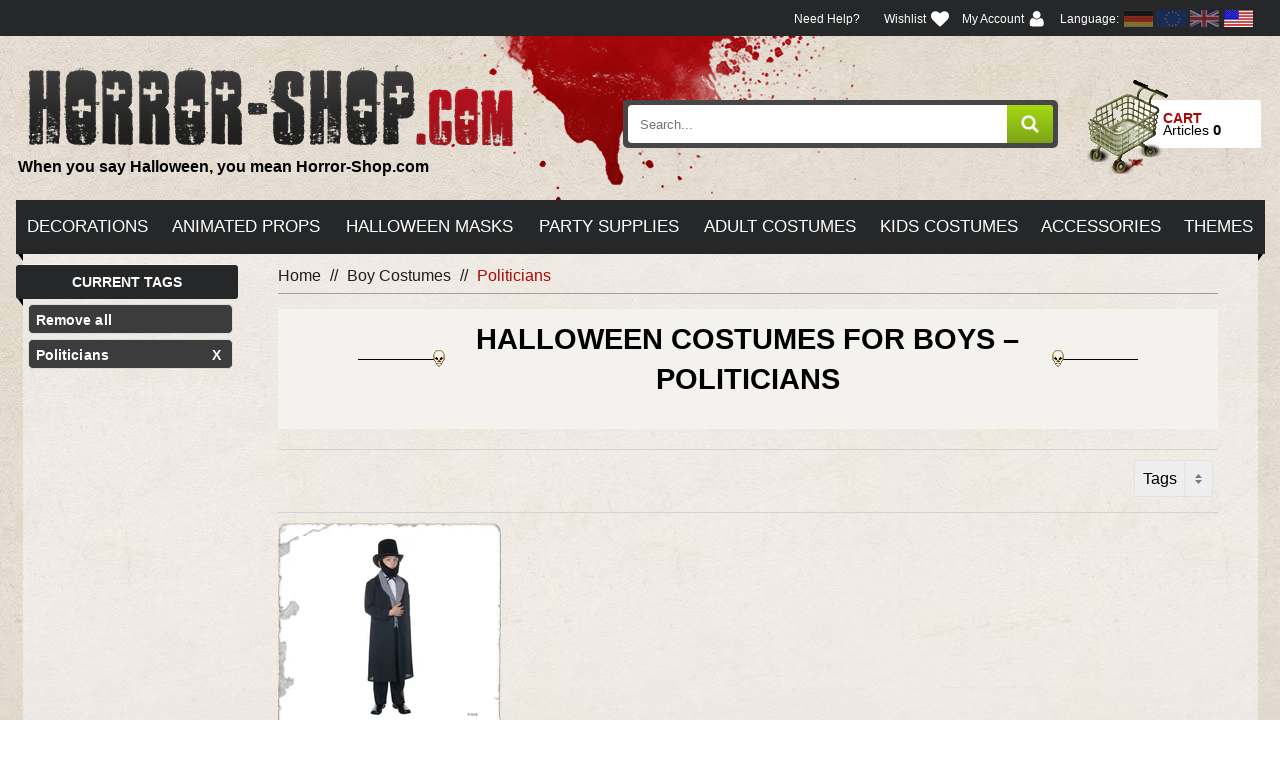

--- FILE ---
content_type: text/html; charset=utf-8
request_url: https://us.horror-shop.com/collections/boy-costumes/politicians
body_size: 18349
content:
<!doctype html>
<!--[if lt IE 7]><html class="no-js lt-ie9 lt-ie8 lt-ie7" lang="en"> <![endif]-->
<!--[if IE 7]><html class="no-js lt-ie9 lt-ie8" lang="en"> <![endif]-->
<!--[if IE 8]><html class="no-js lt-ie9" lang="en"> <![endif]-->
<!--[if IE 9 ]><html class="ie9 no-js"> <![endif]-->
<!--[if (gt IE 9)|!(IE)]><!--> <html class="no-js"> <!--<![endif]-->  
<head>
  <meta charset="utf-8" />
  <!--[if IE]><meta http-equiv='X-UA-Compatible' content='IE=edge,chrome=1' /><![endif]-->


 <!-- SEO Manager 6.2.8 -->
<meta name='seomanager' content='6.2' />
<title>Costumes for Boys | Halloween &amp; Theme Party Costumes | Horror-Shop.com - politicians - politicians</title>
<meta name='description' content='Browse in our huge selection of Halloween Costumes &amp; Accessories for Boys! ★ Huge Selection ★ Top Prices ★ Great Customer Service ➤ Shop now at Horror-Shop.com' /> 
<meta name="robots" content="index"> 
<meta name="robots" content="follow"> 
<meta name="google" content="notranslate" />

<!-- end: SEO Manager 6.2.8 -->


  <link rel="canonical" href="https://us.horror-shop.com/collections/boy-costumes/politicians" />
<link rel="shortcut icon" href="//us.horror-shop.com/cdn/shop/t/5/assets/favicon.ico?v=88999588416781857701600087228" type="image/x-icon" />

  <meta name="viewport" content="width=device-width, initial-scale=1" />
  
  
    
  <meta property="og:title" content="Costumes for Boys | Halloween &amp; Theme Party Costumes | Horror-Shop.com" />
  <meta property="og:type" content="website" />



<meta property="og:description" content="Browse in our huge selection of Halloween Costumes &amp; Accessories for Boys! ★ Huge Selection ★ Top Prices ★ Great Customer Service ➤ Shop now at Horror-Shop.com" />

<meta property="og:url" content="https://us.horror-shop.com/collections/boy-costumes/politicians" />
<meta property="og:site_name" content="Horror-Shop.com" />
  
 


  <script>window.performance && window.performance.mark && window.performance.mark('shopify.content_for_header.start');</script><meta name="google-site-verification" content="3PLlmoLSMAyRD_Rqb8GcFif5SVC8yR7m2BpsOaNirmk">
<meta id="shopify-digital-wallet" name="shopify-digital-wallet" content="/12460635/digital_wallets/dialog">
<meta name="shopify-checkout-api-token" content="b57d2e98a2027088f79d17b7f5680c1f">
<meta id="in-context-paypal-metadata" data-shop-id="12460635" data-venmo-supported="true" data-environment="production" data-locale="en_US" data-paypal-v4="true" data-currency="USD">
<link rel="alternate" type="application/atom+xml" title="Feed" href="/collections/boy-costumes/politicians.atom" />
<link rel="alternate" type="application/json+oembed" href="https://us.horror-shop.com/collections/boy-costumes/politicians.oembed">
<script async="async" src="/checkouts/internal/preloads.js?locale=en-US"></script>
<script id="shopify-features" type="application/json">{"accessToken":"b57d2e98a2027088f79d17b7f5680c1f","betas":["rich-media-storefront-analytics"],"domain":"us.horror-shop.com","predictiveSearch":true,"shopId":12460635,"locale":"en"}</script>
<script>var Shopify = Shopify || {};
Shopify.shop = "horrorshopcom.myshopify.com";
Shopify.locale = "en";
Shopify.currency = {"active":"USD","rate":"1.0"};
Shopify.country = "US";
Shopify.theme = {"name":"hs-shopify-bootstrap","id":83235078219,"schema_name":null,"schema_version":null,"theme_store_id":null,"role":"main"};
Shopify.theme.handle = "null";
Shopify.theme.style = {"id":null,"handle":null};
Shopify.cdnHost = "us.horror-shop.com/cdn";
Shopify.routes = Shopify.routes || {};
Shopify.routes.root = "/";</script>
<script type="module">!function(o){(o.Shopify=o.Shopify||{}).modules=!0}(window);</script>
<script>!function(o){function n(){var o=[];function n(){o.push(Array.prototype.slice.apply(arguments))}return n.q=o,n}var t=o.Shopify=o.Shopify||{};t.loadFeatures=n(),t.autoloadFeatures=n()}(window);</script>
<script id="shop-js-analytics" type="application/json">{"pageType":"collection"}</script>
<script defer="defer" async type="module" src="//us.horror-shop.com/cdn/shopifycloud/shop-js/modules/v2/client.init-shop-cart-sync_BT-GjEfc.en.esm.js"></script>
<script defer="defer" async type="module" src="//us.horror-shop.com/cdn/shopifycloud/shop-js/modules/v2/chunk.common_D58fp_Oc.esm.js"></script>
<script defer="defer" async type="module" src="//us.horror-shop.com/cdn/shopifycloud/shop-js/modules/v2/chunk.modal_xMitdFEc.esm.js"></script>
<script type="module">
  await import("//us.horror-shop.com/cdn/shopifycloud/shop-js/modules/v2/client.init-shop-cart-sync_BT-GjEfc.en.esm.js");
await import("//us.horror-shop.com/cdn/shopifycloud/shop-js/modules/v2/chunk.common_D58fp_Oc.esm.js");
await import("//us.horror-shop.com/cdn/shopifycloud/shop-js/modules/v2/chunk.modal_xMitdFEc.esm.js");

  window.Shopify.SignInWithShop?.initShopCartSync?.({"fedCMEnabled":true,"windoidEnabled":true});

</script>
<script>(function() {
  var isLoaded = false;
  function asyncLoad() {
    if (isLoaded) return;
    isLoaded = true;
    var urls = ["\/\/shopify.privy.com\/widget.js?shop=horrorshopcom.myshopify.com","\/\/searchserverapi.com\/widgets\/shopify\/init.js?a=4E5E3S0I8q\u0026shop=horrorshopcom.myshopify.com"];
    for (var i = 0; i < urls.length; i++) {
      var s = document.createElement('script');
      s.type = 'text/javascript';
      s.async = true;
      s.src = urls[i];
      var x = document.getElementsByTagName('script')[0];
      x.parentNode.insertBefore(s, x);
    }
  };
  if(window.attachEvent) {
    window.attachEvent('onload', asyncLoad);
  } else {
    window.addEventListener('load', asyncLoad, false);
  }
})();</script>
<script id="__st">var __st={"a":12460635,"offset":-18000,"reqid":"f691f0a0-c091-45ac-88d8-6919c19dc6ac-1769101658","pageurl":"us.horror-shop.com\/collections\/boy-costumes\/politicians","u":"d29e04cbf4d7","p":"collection","rtyp":"collection","rid":269428289};</script>
<script>window.ShopifyPaypalV4VisibilityTracking = true;</script>
<script id="captcha-bootstrap">!function(){'use strict';const t='contact',e='account',n='new_comment',o=[[t,t],['blogs',n],['comments',n],[t,'customer']],c=[[e,'customer_login'],[e,'guest_login'],[e,'recover_customer_password'],[e,'create_customer']],r=t=>t.map((([t,e])=>`form[action*='/${t}']:not([data-nocaptcha='true']) input[name='form_type'][value='${e}']`)).join(','),a=t=>()=>t?[...document.querySelectorAll(t)].map((t=>t.form)):[];function s(){const t=[...o],e=r(t);return a(e)}const i='password',u='form_key',d=['recaptcha-v3-token','g-recaptcha-response','h-captcha-response',i],f=()=>{try{return window.sessionStorage}catch{return}},m='__shopify_v',_=t=>t.elements[u];function p(t,e,n=!1){try{const o=window.sessionStorage,c=JSON.parse(o.getItem(e)),{data:r}=function(t){const{data:e,action:n}=t;return t[m]||n?{data:e,action:n}:{data:t,action:n}}(c);for(const[e,n]of Object.entries(r))t.elements[e]&&(t.elements[e].value=n);n&&o.removeItem(e)}catch(o){console.error('form repopulation failed',{error:o})}}const l='form_type',E='cptcha';function T(t){t.dataset[E]=!0}const w=window,h=w.document,L='Shopify',v='ce_forms',y='captcha';let A=!1;((t,e)=>{const n=(g='f06e6c50-85a8-45c8-87d0-21a2b65856fe',I='https://cdn.shopify.com/shopifycloud/storefront-forms-hcaptcha/ce_storefront_forms_captcha_hcaptcha.v1.5.2.iife.js',D={infoText:'Protected by hCaptcha',privacyText:'Privacy',termsText:'Terms'},(t,e,n)=>{const o=w[L][v],c=o.bindForm;if(c)return c(t,g,e,D).then(n);var r;o.q.push([[t,g,e,D],n]),r=I,A||(h.body.append(Object.assign(h.createElement('script'),{id:'captcha-provider',async:!0,src:r})),A=!0)});var g,I,D;w[L]=w[L]||{},w[L][v]=w[L][v]||{},w[L][v].q=[],w[L][y]=w[L][y]||{},w[L][y].protect=function(t,e){n(t,void 0,e),T(t)},Object.freeze(w[L][y]),function(t,e,n,w,h,L){const[v,y,A,g]=function(t,e,n){const i=e?o:[],u=t?c:[],d=[...i,...u],f=r(d),m=r(i),_=r(d.filter((([t,e])=>n.includes(e))));return[a(f),a(m),a(_),s()]}(w,h,L),I=t=>{const e=t.target;return e instanceof HTMLFormElement?e:e&&e.form},D=t=>v().includes(t);t.addEventListener('submit',(t=>{const e=I(t);if(!e)return;const n=D(e)&&!e.dataset.hcaptchaBound&&!e.dataset.recaptchaBound,o=_(e),c=g().includes(e)&&(!o||!o.value);(n||c)&&t.preventDefault(),c&&!n&&(function(t){try{if(!f())return;!function(t){const e=f();if(!e)return;const n=_(t);if(!n)return;const o=n.value;o&&e.removeItem(o)}(t);const e=Array.from(Array(32),(()=>Math.random().toString(36)[2])).join('');!function(t,e){_(t)||t.append(Object.assign(document.createElement('input'),{type:'hidden',name:u})),t.elements[u].value=e}(t,e),function(t,e){const n=f();if(!n)return;const o=[...t.querySelectorAll(`input[type='${i}']`)].map((({name:t})=>t)),c=[...d,...o],r={};for(const[a,s]of new FormData(t).entries())c.includes(a)||(r[a]=s);n.setItem(e,JSON.stringify({[m]:1,action:t.action,data:r}))}(t,e)}catch(e){console.error('failed to persist form',e)}}(e),e.submit())}));const S=(t,e)=>{t&&!t.dataset[E]&&(n(t,e.some((e=>e===t))),T(t))};for(const o of['focusin','change'])t.addEventListener(o,(t=>{const e=I(t);D(e)&&S(e,y())}));const B=e.get('form_key'),M=e.get(l),P=B&&M;t.addEventListener('DOMContentLoaded',(()=>{const t=y();if(P)for(const e of t)e.elements[l].value===M&&p(e,B);[...new Set([...A(),...v().filter((t=>'true'===t.dataset.shopifyCaptcha))])].forEach((e=>S(e,t)))}))}(h,new URLSearchParams(w.location.search),n,t,e,['guest_login'])})(!0,!0)}();</script>
<script integrity="sha256-4kQ18oKyAcykRKYeNunJcIwy7WH5gtpwJnB7kiuLZ1E=" data-source-attribution="shopify.loadfeatures" defer="defer" src="//us.horror-shop.com/cdn/shopifycloud/storefront/assets/storefront/load_feature-a0a9edcb.js" crossorigin="anonymous"></script>
<script data-source-attribution="shopify.dynamic_checkout.dynamic.init">var Shopify=Shopify||{};Shopify.PaymentButton=Shopify.PaymentButton||{isStorefrontPortableWallets:!0,init:function(){window.Shopify.PaymentButton.init=function(){};var t=document.createElement("script");t.src="https://us.horror-shop.com/cdn/shopifycloud/portable-wallets/latest/portable-wallets.en.js",t.type="module",document.head.appendChild(t)}};
</script>
<script data-source-attribution="shopify.dynamic_checkout.buyer_consent">
  function portableWalletsHideBuyerConsent(e){var t=document.getElementById("shopify-buyer-consent"),n=document.getElementById("shopify-subscription-policy-button");t&&n&&(t.classList.add("hidden"),t.setAttribute("aria-hidden","true"),n.removeEventListener("click",e))}function portableWalletsShowBuyerConsent(e){var t=document.getElementById("shopify-buyer-consent"),n=document.getElementById("shopify-subscription-policy-button");t&&n&&(t.classList.remove("hidden"),t.removeAttribute("aria-hidden"),n.addEventListener("click",e))}window.Shopify?.PaymentButton&&(window.Shopify.PaymentButton.hideBuyerConsent=portableWalletsHideBuyerConsent,window.Shopify.PaymentButton.showBuyerConsent=portableWalletsShowBuyerConsent);
</script>
<script data-source-attribution="shopify.dynamic_checkout.cart.bootstrap">document.addEventListener("DOMContentLoaded",(function(){function t(){return document.querySelector("shopify-accelerated-checkout-cart, shopify-accelerated-checkout")}if(t())Shopify.PaymentButton.init();else{new MutationObserver((function(e,n){t()&&(Shopify.PaymentButton.init(),n.disconnect())})).observe(document.body,{childList:!0,subtree:!0})}}));
</script>
<link id="shopify-accelerated-checkout-styles" rel="stylesheet" media="screen" href="https://us.horror-shop.com/cdn/shopifycloud/portable-wallets/latest/accelerated-checkout-backwards-compat.css" crossorigin="anonymous">
<style id="shopify-accelerated-checkout-cart">
        #shopify-buyer-consent {
  margin-top: 1em;
  display: inline-block;
  width: 100%;
}

#shopify-buyer-consent.hidden {
  display: none;
}

#shopify-subscription-policy-button {
  background: none;
  border: none;
  padding: 0;
  text-decoration: underline;
  font-size: inherit;
  cursor: pointer;
}

#shopify-subscription-policy-button::before {
  box-shadow: none;
}

      </style>

<script>window.performance && window.performance.mark && window.performance.mark('shopify.content_for_header.end');</script>
  <meta name="p:domain_verify" content="5a40c370e5e6f9fdc5803119da167407"/>
  <meta name="google-site-verification" content="3PLlmoLSMAyRD_Rqb8GcFif5SVC8yR7m2BpsOaNirmk" />

  <link href="//us.horror-shop.com/cdn/shop/t/5/assets/shopify-hs.css?v=49800166364712331451600174553" rel="stylesheet" type="text/css" media="all" />
  <link href="//us.horror-shop.com/cdn/shop/t/5/assets/extender.scss?v=151124351932062043061662730316" rel="stylesheet" type="text/css" media="all" />
  
  
  <link href="//us.horror-shop.com/cdn/s/global/social/social-icons.css" rel="stylesheet" type="text/css" media="all" />
  <link href="//cdnjs.cloudflare.com/ajax/libs/font-awesome/4.0.3/css/font-awesome.css" rel="stylesheet" type="text/css" media="all" />
  
  <link href="//fonts.googleapis.com/css?family=Raleway:500,700" rel="stylesheet" type="text/css" media="all" />

  <!--[if lt IE 9]>
  <script src="//html5shiv.googlecode.com/svn/trunk/html5.js" type="text/javascript"></script>
  <![endif]-->

  <script src="//us.horror-shop.com/cdn/shopifycloud/storefront/assets/themes_support/shopify_common-5f594365.js" type="text/javascript"></script>
  
  
  <!-- Additional Shopify helpers that will likely be added to the global shopify_common.js some day soon. -->
  <script src="//us.horror-shop.com/cdn/shop/t/5/assets/shopify_common.js?v=14298614452551288571600087251" type="text/javascript"></script>

  <script src="//us.horror-shop.com/cdn/shopifycloud/storefront/assets/themes_support/option_selection-b017cd28.js" type="text/javascript"></script>

  <script src="//ajax.googleapis.com/ajax/libs/jquery/1.11.0/jquery.min.js" type="text/javascript"></script>
  <script>jQuery('html').removeClass('no-js').addClass('js');</script>
  
  <script type="application/javascript">(function(w,d,t,r,u){w[u]=w[u]||[];w[u].push({'projectId':'10000','properties':{'pixelId':'10012889'}});var s=d.createElement(t);s.src=r;s.async=true;s.onload=s.onreadystatechange=function(){var y,rs=this.readyState,c=w[u];if(rs&&rs!="complete"&&rs!="loaded"){return}try{y=YAHOO.ywa.I13N.fireBeacon;w[u]=[];w[u].push=function(p){y([p])};y(c)}catch(e){}};var scr=d.getElementsByTagName(t)[0],par=scr.parentNode;par.insertBefore(s,scr)})(window,document,"script","https://s.yimg.com/wi/ytc.js","dotq");</script>

<script type="text/javascript" src="//connect.nosto.com/include/shopify-12460635" async></script>


<script type="text/javascript">if(typeof window.hulkappsWishlist === 'undefined') {
        window.hulkappsWishlist = {};
        }
        window.hulkappsWishlist.baseURL = '/apps/advanced-wishlist/api';
        window.hulkappsWishlist.hasAppBlockSupport = '';
        </script>
<meta property="og:image" content="https://cdn.shopify.com/s/files/1/1246/0635/collections/halloween_costumes_for_boys_horrorshopcom.jpg?v=1621540920" />
<meta property="og:image:secure_url" content="https://cdn.shopify.com/s/files/1/1246/0635/collections/halloween_costumes_for_boys_horrorshopcom.jpg?v=1621540920" />
<meta property="og:image:width" content="400" />
<meta property="og:image:height" content="230" />
<meta property="og:image:alt" content="Boy Costumes" />
<link href="https://monorail-edge.shopifysvc.com" rel="dns-prefetch">
<script>(function(){if ("sendBeacon" in navigator && "performance" in window) {try {var session_token_from_headers = performance.getEntriesByType('navigation')[0].serverTiming.find(x => x.name == '_s').description;} catch {var session_token_from_headers = undefined;}var session_cookie_matches = document.cookie.match(/_shopify_s=([^;]*)/);var session_token_from_cookie = session_cookie_matches && session_cookie_matches.length === 2 ? session_cookie_matches[1] : "";var session_token = session_token_from_headers || session_token_from_cookie || "";function handle_abandonment_event(e) {var entries = performance.getEntries().filter(function(entry) {return /monorail-edge.shopifysvc.com/.test(entry.name);});if (!window.abandonment_tracked && entries.length === 0) {window.abandonment_tracked = true;var currentMs = Date.now();var navigation_start = performance.timing.navigationStart;var payload = {shop_id: 12460635,url: window.location.href,navigation_start,duration: currentMs - navigation_start,session_token,page_type: "collection"};window.navigator.sendBeacon("https://monorail-edge.shopifysvc.com/v1/produce", JSON.stringify({schema_id: "online_store_buyer_site_abandonment/1.1",payload: payload,metadata: {event_created_at_ms: currentMs,event_sent_at_ms: currentMs}}));}}window.addEventListener('pagehide', handle_abandonment_event);}}());</script>
<script id="web-pixels-manager-setup">(function e(e,d,r,n,o){if(void 0===o&&(o={}),!Boolean(null===(a=null===(i=window.Shopify)||void 0===i?void 0:i.analytics)||void 0===a?void 0:a.replayQueue)){var i,a;window.Shopify=window.Shopify||{};var t=window.Shopify;t.analytics=t.analytics||{};var s=t.analytics;s.replayQueue=[],s.publish=function(e,d,r){return s.replayQueue.push([e,d,r]),!0};try{self.performance.mark("wpm:start")}catch(e){}var l=function(){var e={modern:/Edge?\/(1{2}[4-9]|1[2-9]\d|[2-9]\d{2}|\d{4,})\.\d+(\.\d+|)|Firefox\/(1{2}[4-9]|1[2-9]\d|[2-9]\d{2}|\d{4,})\.\d+(\.\d+|)|Chrom(ium|e)\/(9{2}|\d{3,})\.\d+(\.\d+|)|(Maci|X1{2}).+ Version\/(15\.\d+|(1[6-9]|[2-9]\d|\d{3,})\.\d+)([,.]\d+|)( \(\w+\)|)( Mobile\/\w+|) Safari\/|Chrome.+OPR\/(9{2}|\d{3,})\.\d+\.\d+|(CPU[ +]OS|iPhone[ +]OS|CPU[ +]iPhone|CPU IPhone OS|CPU iPad OS)[ +]+(15[._]\d+|(1[6-9]|[2-9]\d|\d{3,})[._]\d+)([._]\d+|)|Android:?[ /-](13[3-9]|1[4-9]\d|[2-9]\d{2}|\d{4,})(\.\d+|)(\.\d+|)|Android.+Firefox\/(13[5-9]|1[4-9]\d|[2-9]\d{2}|\d{4,})\.\d+(\.\d+|)|Android.+Chrom(ium|e)\/(13[3-9]|1[4-9]\d|[2-9]\d{2}|\d{4,})\.\d+(\.\d+|)|SamsungBrowser\/([2-9]\d|\d{3,})\.\d+/,legacy:/Edge?\/(1[6-9]|[2-9]\d|\d{3,})\.\d+(\.\d+|)|Firefox\/(5[4-9]|[6-9]\d|\d{3,})\.\d+(\.\d+|)|Chrom(ium|e)\/(5[1-9]|[6-9]\d|\d{3,})\.\d+(\.\d+|)([\d.]+$|.*Safari\/(?![\d.]+ Edge\/[\d.]+$))|(Maci|X1{2}).+ Version\/(10\.\d+|(1[1-9]|[2-9]\d|\d{3,})\.\d+)([,.]\d+|)( \(\w+\)|)( Mobile\/\w+|) Safari\/|Chrome.+OPR\/(3[89]|[4-9]\d|\d{3,})\.\d+\.\d+|(CPU[ +]OS|iPhone[ +]OS|CPU[ +]iPhone|CPU IPhone OS|CPU iPad OS)[ +]+(10[._]\d+|(1[1-9]|[2-9]\d|\d{3,})[._]\d+)([._]\d+|)|Android:?[ /-](13[3-9]|1[4-9]\d|[2-9]\d{2}|\d{4,})(\.\d+|)(\.\d+|)|Mobile Safari.+OPR\/([89]\d|\d{3,})\.\d+\.\d+|Android.+Firefox\/(13[5-9]|1[4-9]\d|[2-9]\d{2}|\d{4,})\.\d+(\.\d+|)|Android.+Chrom(ium|e)\/(13[3-9]|1[4-9]\d|[2-9]\d{2}|\d{4,})\.\d+(\.\d+|)|Android.+(UC? ?Browser|UCWEB|U3)[ /]?(15\.([5-9]|\d{2,})|(1[6-9]|[2-9]\d|\d{3,})\.\d+)\.\d+|SamsungBrowser\/(5\.\d+|([6-9]|\d{2,})\.\d+)|Android.+MQ{2}Browser\/(14(\.(9|\d{2,})|)|(1[5-9]|[2-9]\d|\d{3,})(\.\d+|))(\.\d+|)|K[Aa][Ii]OS\/(3\.\d+|([4-9]|\d{2,})\.\d+)(\.\d+|)/},d=e.modern,r=e.legacy,n=navigator.userAgent;return n.match(d)?"modern":n.match(r)?"legacy":"unknown"}(),u="modern"===l?"modern":"legacy",c=(null!=n?n:{modern:"",legacy:""})[u],f=function(e){return[e.baseUrl,"/wpm","/b",e.hashVersion,"modern"===e.buildTarget?"m":"l",".js"].join("")}({baseUrl:d,hashVersion:r,buildTarget:u}),m=function(e){var d=e.version,r=e.bundleTarget,n=e.surface,o=e.pageUrl,i=e.monorailEndpoint;return{emit:function(e){var a=e.status,t=e.errorMsg,s=(new Date).getTime(),l=JSON.stringify({metadata:{event_sent_at_ms:s},events:[{schema_id:"web_pixels_manager_load/3.1",payload:{version:d,bundle_target:r,page_url:o,status:a,surface:n,error_msg:t},metadata:{event_created_at_ms:s}}]});if(!i)return console&&console.warn&&console.warn("[Web Pixels Manager] No Monorail endpoint provided, skipping logging."),!1;try{return self.navigator.sendBeacon.bind(self.navigator)(i,l)}catch(e){}var u=new XMLHttpRequest;try{return u.open("POST",i,!0),u.setRequestHeader("Content-Type","text/plain"),u.send(l),!0}catch(e){return console&&console.warn&&console.warn("[Web Pixels Manager] Got an unhandled error while logging to Monorail."),!1}}}}({version:r,bundleTarget:l,surface:e.surface,pageUrl:self.location.href,monorailEndpoint:e.monorailEndpoint});try{o.browserTarget=l,function(e){var d=e.src,r=e.async,n=void 0===r||r,o=e.onload,i=e.onerror,a=e.sri,t=e.scriptDataAttributes,s=void 0===t?{}:t,l=document.createElement("script"),u=document.querySelector("head"),c=document.querySelector("body");if(l.async=n,l.src=d,a&&(l.integrity=a,l.crossOrigin="anonymous"),s)for(var f in s)if(Object.prototype.hasOwnProperty.call(s,f))try{l.dataset[f]=s[f]}catch(e){}if(o&&l.addEventListener("load",o),i&&l.addEventListener("error",i),u)u.appendChild(l);else{if(!c)throw new Error("Did not find a head or body element to append the script");c.appendChild(l)}}({src:f,async:!0,onload:function(){if(!function(){var e,d;return Boolean(null===(d=null===(e=window.Shopify)||void 0===e?void 0:e.analytics)||void 0===d?void 0:d.initialized)}()){var d=window.webPixelsManager.init(e)||void 0;if(d){var r=window.Shopify.analytics;r.replayQueue.forEach((function(e){var r=e[0],n=e[1],o=e[2];d.publishCustomEvent(r,n,o)})),r.replayQueue=[],r.publish=d.publishCustomEvent,r.visitor=d.visitor,r.initialized=!0}}},onerror:function(){return m.emit({status:"failed",errorMsg:"".concat(f," has failed to load")})},sri:function(e){var d=/^sha384-[A-Za-z0-9+/=]+$/;return"string"==typeof e&&d.test(e)}(c)?c:"",scriptDataAttributes:o}),m.emit({status:"loading"})}catch(e){m.emit({status:"failed",errorMsg:(null==e?void 0:e.message)||"Unknown error"})}}})({shopId: 12460635,storefrontBaseUrl: "https://us.horror-shop.com",extensionsBaseUrl: "https://extensions.shopifycdn.com/cdn/shopifycloud/web-pixels-manager",monorailEndpoint: "https://monorail-edge.shopifysvc.com/unstable/produce_batch",surface: "storefront-renderer",enabledBetaFlags: ["2dca8a86"],webPixelsConfigList: [{"id":"322666571","configuration":"{\"config\":\"{\\\"pixel_id\\\":\\\"AW-874816685\\\",\\\"target_country\\\":\\\"US\\\",\\\"gtag_events\\\":[{\\\"type\\\":\\\"page_view\\\",\\\"action_label\\\":\\\"AW-874816685\\\/9O_4CNOO2aACEK3JkqED\\\"},{\\\"type\\\":\\\"purchase\\\",\\\"action_label\\\":\\\"AW-874816685\\\/71wBCNaO2aACEK3JkqED\\\"},{\\\"type\\\":\\\"view_item\\\",\\\"action_label\\\":\\\"AW-874816685\\\/gWf8CNmO2aACEK3JkqED\\\"},{\\\"type\\\":\\\"add_to_cart\\\",\\\"action_label\\\":\\\"AW-874816685\\\/eQbFCOOP2aACEK3JkqED\\\"},{\\\"type\\\":\\\"begin_checkout\\\",\\\"action_label\\\":\\\"AW-874816685\\\/a-cdCOaP2aACEK3JkqED\\\"},{\\\"type\\\":\\\"search\\\",\\\"action_label\\\":\\\"AW-874816685\\\/T64-COmP2aACEK3JkqED\\\"},{\\\"type\\\":\\\"add_payment_info\\\",\\\"action_label\\\":\\\"AW-874816685\\\/TQUmCOyP2aACEK3JkqED\\\"}],\\\"enable_monitoring_mode\\\":false}\"}","eventPayloadVersion":"v1","runtimeContext":"OPEN","scriptVersion":"b2a88bafab3e21179ed38636efcd8a93","type":"APP","apiClientId":1780363,"privacyPurposes":[],"dataSharingAdjustments":{"protectedCustomerApprovalScopes":["read_customer_address","read_customer_email","read_customer_name","read_customer_personal_data","read_customer_phone"]}},{"id":"30343243","configuration":"{\"tagID\":\"2619232495340\"}","eventPayloadVersion":"v1","runtimeContext":"STRICT","scriptVersion":"18031546ee651571ed29edbe71a3550b","type":"APP","apiClientId":3009811,"privacyPurposes":["ANALYTICS","MARKETING","SALE_OF_DATA"],"dataSharingAdjustments":{"protectedCustomerApprovalScopes":["read_customer_address","read_customer_email","read_customer_name","read_customer_personal_data","read_customer_phone"]}},{"id":"54853707","eventPayloadVersion":"v1","runtimeContext":"LAX","scriptVersion":"1","type":"CUSTOM","privacyPurposes":["ANALYTICS"],"name":"Google Analytics tag (migrated)"},{"id":"shopify-app-pixel","configuration":"{}","eventPayloadVersion":"v1","runtimeContext":"STRICT","scriptVersion":"0450","apiClientId":"shopify-pixel","type":"APP","privacyPurposes":["ANALYTICS","MARKETING"]},{"id":"shopify-custom-pixel","eventPayloadVersion":"v1","runtimeContext":"LAX","scriptVersion":"0450","apiClientId":"shopify-pixel","type":"CUSTOM","privacyPurposes":["ANALYTICS","MARKETING"]}],isMerchantRequest: false,initData: {"shop":{"name":"Horror-Shop.com","paymentSettings":{"currencyCode":"USD"},"myshopifyDomain":"horrorshopcom.myshopify.com","countryCode":"US","storefrontUrl":"https:\/\/us.horror-shop.com"},"customer":null,"cart":null,"checkout":null,"productVariants":[],"purchasingCompany":null},},"https://us.horror-shop.com/cdn","fcfee988w5aeb613cpc8e4bc33m6693e112",{"modern":"","legacy":""},{"shopId":"12460635","storefrontBaseUrl":"https:\/\/us.horror-shop.com","extensionBaseUrl":"https:\/\/extensions.shopifycdn.com\/cdn\/shopifycloud\/web-pixels-manager","surface":"storefront-renderer","enabledBetaFlags":"[\"2dca8a86\"]","isMerchantRequest":"false","hashVersion":"fcfee988w5aeb613cpc8e4bc33m6693e112","publish":"custom","events":"[[\"page_viewed\",{}],[\"collection_viewed\",{\"collection\":{\"id\":\"269428289\",\"title\":\"Boy Costumes\",\"productVariants\":[{\"price\":{\"amount\":51.99,\"currencyCode\":\"USD\"},\"product\":{\"title\":\"Boy's Abraham Lincoln Costume\",\"vendor\":\"Horror-Shop.com\",\"id\":\"6760139653195\",\"untranslatedTitle\":\"Boy's Abraham Lincoln Costume\",\"url\":\"\/products\/boys-abraham-lincoln-costume-1\",\"type\":\"Child Costumes\"},\"id\":\"39842600583243\",\"image\":{\"src\":\"\/\/us.horror-shop.com\/cdn\/shop\/files\/boy_20s_20abraham_20lincoln_20costume_ur25883lg_02c00afb-745d-4a5d-a22e-c3749ddb950b.jpg?v=1743268877\"},\"sku\":\"HORUR25883LG\",\"title\":\"Child L (10 - 12)\",\"untranslatedTitle\":\"Child L (10 - 12)\"}]}}]]"});</script><script>
  window.ShopifyAnalytics = window.ShopifyAnalytics || {};
  window.ShopifyAnalytics.meta = window.ShopifyAnalytics.meta || {};
  window.ShopifyAnalytics.meta.currency = 'USD';
  var meta = {"products":[{"id":6760139653195,"gid":"gid:\/\/shopify\/Product\/6760139653195","vendor":"Horror-Shop.com","type":"Child Costumes","handle":"boys-abraham-lincoln-costume-1","variants":[{"id":39842600583243,"price":5199,"name":"Boy's Abraham Lincoln Costume - Child L (10 - 12)","public_title":"Child L (10 - 12)","sku":"HORUR25883LG"},{"id":39842600648779,"price":5199,"name":"Boy's Abraham Lincoln Costume - Child S (4 - 6)","public_title":"Child S (4 - 6)","sku":"HORUR25883SM"}],"remote":false}],"page":{"pageType":"collection","resourceType":"collection","resourceId":269428289,"requestId":"f691f0a0-c091-45ac-88d8-6919c19dc6ac-1769101658"}};
  for (var attr in meta) {
    window.ShopifyAnalytics.meta[attr] = meta[attr];
  }
</script>
<script class="analytics">
  (function () {
    var customDocumentWrite = function(content) {
      var jquery = null;

      if (window.jQuery) {
        jquery = window.jQuery;
      } else if (window.Checkout && window.Checkout.$) {
        jquery = window.Checkout.$;
      }

      if (jquery) {
        jquery('body').append(content);
      }
    };

    var hasLoggedConversion = function(token) {
      if (token) {
        return document.cookie.indexOf('loggedConversion=' + token) !== -1;
      }
      return false;
    }

    var setCookieIfConversion = function(token) {
      if (token) {
        var twoMonthsFromNow = new Date(Date.now());
        twoMonthsFromNow.setMonth(twoMonthsFromNow.getMonth() + 2);

        document.cookie = 'loggedConversion=' + token + '; expires=' + twoMonthsFromNow;
      }
    }

    var trekkie = window.ShopifyAnalytics.lib = window.trekkie = window.trekkie || [];
    if (trekkie.integrations) {
      return;
    }
    trekkie.methods = [
      'identify',
      'page',
      'ready',
      'track',
      'trackForm',
      'trackLink'
    ];
    trekkie.factory = function(method) {
      return function() {
        var args = Array.prototype.slice.call(arguments);
        args.unshift(method);
        trekkie.push(args);
        return trekkie;
      };
    };
    for (var i = 0; i < trekkie.methods.length; i++) {
      var key = trekkie.methods[i];
      trekkie[key] = trekkie.factory(key);
    }
    trekkie.load = function(config) {
      trekkie.config = config || {};
      trekkie.config.initialDocumentCookie = document.cookie;
      var first = document.getElementsByTagName('script')[0];
      var script = document.createElement('script');
      script.type = 'text/javascript';
      script.onerror = function(e) {
        var scriptFallback = document.createElement('script');
        scriptFallback.type = 'text/javascript';
        scriptFallback.onerror = function(error) {
                var Monorail = {
      produce: function produce(monorailDomain, schemaId, payload) {
        var currentMs = new Date().getTime();
        var event = {
          schema_id: schemaId,
          payload: payload,
          metadata: {
            event_created_at_ms: currentMs,
            event_sent_at_ms: currentMs
          }
        };
        return Monorail.sendRequest("https://" + monorailDomain + "/v1/produce", JSON.stringify(event));
      },
      sendRequest: function sendRequest(endpointUrl, payload) {
        // Try the sendBeacon API
        if (window && window.navigator && typeof window.navigator.sendBeacon === 'function' && typeof window.Blob === 'function' && !Monorail.isIos12()) {
          var blobData = new window.Blob([payload], {
            type: 'text/plain'
          });

          if (window.navigator.sendBeacon(endpointUrl, blobData)) {
            return true;
          } // sendBeacon was not successful

        } // XHR beacon

        var xhr = new XMLHttpRequest();

        try {
          xhr.open('POST', endpointUrl);
          xhr.setRequestHeader('Content-Type', 'text/plain');
          xhr.send(payload);
        } catch (e) {
          console.log(e);
        }

        return false;
      },
      isIos12: function isIos12() {
        return window.navigator.userAgent.lastIndexOf('iPhone; CPU iPhone OS 12_') !== -1 || window.navigator.userAgent.lastIndexOf('iPad; CPU OS 12_') !== -1;
      }
    };
    Monorail.produce('monorail-edge.shopifysvc.com',
      'trekkie_storefront_load_errors/1.1',
      {shop_id: 12460635,
      theme_id: 83235078219,
      app_name: "storefront",
      context_url: window.location.href,
      source_url: "//us.horror-shop.com/cdn/s/trekkie.storefront.46a754ac07d08c656eb845cfbf513dd9a18d4ced.min.js"});

        };
        scriptFallback.async = true;
        scriptFallback.src = '//us.horror-shop.com/cdn/s/trekkie.storefront.46a754ac07d08c656eb845cfbf513dd9a18d4ced.min.js';
        first.parentNode.insertBefore(scriptFallback, first);
      };
      script.async = true;
      script.src = '//us.horror-shop.com/cdn/s/trekkie.storefront.46a754ac07d08c656eb845cfbf513dd9a18d4ced.min.js';
      first.parentNode.insertBefore(script, first);
    };
    trekkie.load(
      {"Trekkie":{"appName":"storefront","development":false,"defaultAttributes":{"shopId":12460635,"isMerchantRequest":null,"themeId":83235078219,"themeCityHash":"17584245246624829295","contentLanguage":"en","currency":"USD","eventMetadataId":"53b7b903-a1c9-43d5-a194-5b487ee7746a"},"isServerSideCookieWritingEnabled":true,"monorailRegion":"shop_domain","enabledBetaFlags":["65f19447"]},"Session Attribution":{},"S2S":{"facebookCapiEnabled":false,"source":"trekkie-storefront-renderer","apiClientId":580111}}
    );

    var loaded = false;
    trekkie.ready(function() {
      if (loaded) return;
      loaded = true;

      window.ShopifyAnalytics.lib = window.trekkie;

      var originalDocumentWrite = document.write;
      document.write = customDocumentWrite;
      try { window.ShopifyAnalytics.merchantGoogleAnalytics.call(this); } catch(error) {};
      document.write = originalDocumentWrite;

      window.ShopifyAnalytics.lib.page(null,{"pageType":"collection","resourceType":"collection","resourceId":269428289,"requestId":"f691f0a0-c091-45ac-88d8-6919c19dc6ac-1769101658","shopifyEmitted":true});

      var match = window.location.pathname.match(/checkouts\/(.+)\/(thank_you|post_purchase)/)
      var token = match? match[1]: undefined;
      if (!hasLoggedConversion(token)) {
        setCookieIfConversion(token);
        window.ShopifyAnalytics.lib.track("Viewed Product Category",{"currency":"USD","category":"Collection: boy-costumes","collectionName":"boy-costumes","collectionId":269428289,"nonInteraction":true},undefined,undefined,{"shopifyEmitted":true});
      }
    });


        var eventsListenerScript = document.createElement('script');
        eventsListenerScript.async = true;
        eventsListenerScript.src = "//us.horror-shop.com/cdn/shopifycloud/storefront/assets/shop_events_listener-3da45d37.js";
        document.getElementsByTagName('head')[0].appendChild(eventsListenerScript);

})();</script>
  <script>
  if (!window.ga || (window.ga && typeof window.ga !== 'function')) {
    window.ga = function ga() {
      (window.ga.q = window.ga.q || []).push(arguments);
      if (window.Shopify && window.Shopify.analytics && typeof window.Shopify.analytics.publish === 'function') {
        window.Shopify.analytics.publish("ga_stub_called", {}, {sendTo: "google_osp_migration"});
      }
      console.error("Shopify's Google Analytics stub called with:", Array.from(arguments), "\nSee https://help.shopify.com/manual/promoting-marketing/pixels/pixel-migration#google for more information.");
    };
    if (window.Shopify && window.Shopify.analytics && typeof window.Shopify.analytics.publish === 'function') {
      window.Shopify.analytics.publish("ga_stub_initialized", {}, {sendTo: "google_osp_migration"});
    }
  }
</script>
<script
  defer
  src="https://us.horror-shop.com/cdn/shopifycloud/perf-kit/shopify-perf-kit-3.0.4.min.js"
  data-application="storefront-renderer"
  data-shop-id="12460635"
  data-render-region="gcp-us-central1"
  data-page-type="collection"
  data-theme-instance-id="83235078219"
  data-theme-name=""
  data-theme-version=""
  data-monorail-region="shop_domain"
  data-resource-timing-sampling-rate="10"
  data-shs="true"
  data-shs-beacon="true"
  data-shs-export-with-fetch="true"
  data-shs-logs-sample-rate="1"
  data-shs-beacon-endpoint="https://us.horror-shop.com/api/collect"
></script>
</head>


<body id="costumes-for-boys-halloween-amp-theme-party-costumes-horror-shop-com" class=" template-collection" >
 

    
  <header id="header" class="normal"  role="banner">
    <div class="bigcontainer logocont">
		<div class="logoblock">
			<a id="logo" href="/" title="Horror-Shop.com">Horror-Shop.com</a>
			<span class="logosub">When you say Halloween, you mean Horror-Shop.com</span>
		</div>
	</div>
    
    
    
    <div class="mobile-head bigcontainer clearfix ">
			
      
		<div class="mobile-nav" id="topburger">
		<svg class="menulines" viewBox="0 0 512 512" height="512" width="512" style="width: 1em; height: 1em;">
			<g>
				<path style="fill:#ffffff" d="M 60.240234 66.658203 C 41.169837 66.658203 25.816406 82.009681 25.816406 101.08008 L 25.816406 128.81055 C 25.816406 147.88094 41.169837 163.23438 60.240234 163.23438 L 451.32617 163.23438 C 470.39657 163.23438 485.74805 147.88094 485.74805 128.81055 L 485.74805 101.08008 C 485.74805 82.009681 470.39657 66.658203 451.32617 66.658203 L 60.240234 66.658203 z M 60.240234 216.6582 C 41.169837 216.6582 25.816406 232.00968 25.816406 251.08008 L 25.816406 278.81055 C 25.816406 297.88094 41.169837 313.23438 60.240234 313.23438 L 451.32617 313.23438 C 470.39657 313.23438 485.74805 297.88094 485.74805 278.81055 L 485.74805 251.08008 C 485.74805 232.00968 470.39657 216.6582 451.32617 216.6582 L 60.240234 216.6582 z M 60.240234 366.6582 C 41.169837 366.6582 25.816406 382.00968 25.816406 401.08008 L 25.816406 428.81055 C 25.816406 447.88094 41.169837 463.23438 60.240234 463.23438 L 451.32617 463.23438 C 470.39657 463.23438 485.74805 447.88094 485.74805 428.81055 L 485.74805 401.08008 C 485.74805 382.00968 470.39657 366.6582 451.32617 366.6582 L 60.240234 366.6582 z "></path>
			</g>
		</svg>
		<svg class="menux" viewBox="0 0 512 512" height="512" width="512" style="width: 1em; height: 1em;">    <path style="fill:#ffffff" d="M 78.861328 17.572266 C 70.062558 17.572265 61.263889 20.943143 54.521484 27.685547 L 34.914062 47.294922 C 21.42926 60.779724 21.4273 82.491753 34.912109 95.976562 L 194.89844 255.96289 L 34.914062 415.94922 C 21.429255 429.43403 21.427301 451.14605 34.912109 464.63086 L 54.521484 484.23828 C 68.006286 497.72308 89.718318 497.72309 103.20312 484.23828 L 263.1875 324.25391 L 423.17383 484.23828 C 436.65864 497.72309 458.37262 497.72308 471.85742 484.23828 L 491.46484 464.63086 C 504.94965 451.14605 504.94965 429.43403 491.46484 415.94922 L 331.47852 255.96289 L 491.46484 95.976562 C 504.94965 82.491753 504.94965 60.779724 491.46484 47.294922 L 471.85547 27.685547 C 458.37066 14.200738 436.66059 14.200738 423.17578 27.685547 L 263.18945 187.67383 L 103.20117 27.685547 C 96.458767 20.943142 87.660098 17.572266 78.861328 17.572266 z " id="path6"></path></svg>

		</div>
							<div class="mobile-search">
		<svg viewBox="0 0 512 512" height="512" width="512" style="display: inline; width: 1em; height: 1em;">
			<g>
				<path style="fill:#ffffff" d="M 213.40935,7.8372736 A 203.64565,203.64565 0 0 0 9.7645282,211.48439 203.64565,203.64565 0 0 0 213.40935,415.1292 203.64565,203.64565 0 0 0 323.9099,382.30906 l 108.2013,108.20131 c 15.77978,15.77978 41.18692,15.77978 56.9667,0 15.77979,-15.77977 15.77979,-41.18692 0,-56.9667 L 381.55082,326.01659 A 203.64565,203.64565 0 0 0 417.05646,211.48439 203.64565,203.64565 0 0 0 213.40935,7.8372736 Z m 0,69.3748104 A 126.43934,134.27187 0 0 1 339.84913,211.48439 126.43934,134.27187 0 0 1 213.40935,345.75667 126.43934,134.27187 0 0 1 86.971839,211.48439 126.43934,134.27187 0 0 1 213.40935,77.212084 Z"></path>
			</g>
		</svg>
	</div>
      
		      
	<div class="mobile-user">
		<a href="" rel="nofollow" title="Mein Konto" aria-label="Login">
		<svg viewBox="0 0 512 512" height="512" width="512" style="display: inline; width: 1em; height: 1em; transform: translate(3px,3px);">
			<g>
			  <path style=" fill:#ffffff" d="m 219.26562,0 c -58.50816,-1.9960078 -111.62951,51.122872 -109.63671,109.63086 -1.99508,58.50935 51.13052,111.62606 109.63671,109.63672 58.50869,1.9941 111.63124,-51.1278 109.63672,-109.63672 C 330.6442,50.81298 278.11613,-1.7395923 219.26562,0 Z M 117.05078,200.99219 c -33.623024,-1.4528 -64.446094,20.61093 -77.602169,50.93599 -18.184641,38.68347 -22.628641,82.7295 -20.448182,125.00085 2.432841,34.05467 33.620383,60.56725 67.077329,61.29034 87.392112,0.6638 174.816802,0.21214 262.219692,0.23245 33.34181,0.61704 66.46614,-23.53225 70.66616,-57.63343 3.53695,-42.2447 -1.3474,-86.28139 -18.21105,-125.4444 -12.40591,-30.26861 -41.31528,-54.27633 -74.98042,-54.29247 -21.92323,3.78556 -37.43081,24.57612 -59.35437,30.29664 -41.81739,17.75064 -91.26603,8.64687 -127.34971,-17.74981 -7.27955,-4.26534 -13.84227,-10.12735 -22.01728,-12.63616 z"></path>
	 		</g>
		</svg> <span>Login</span>
		</a>
	</div>
	
        
	<div id="search" class=" clearfix">
    <form class="search" action="/search" method="get" name="search" role="search">
        <div class="searchBox">
            
                <input class="textbox" tabindex="0" type="text" id="searchParam" name="q" placeholder="Search..." aria-label="Search" value="">
				<button class="act-butt" type="submit" aria-label="Suche">
		<svg viewBox="0 0 512 512" height="512" width="512" style="display: inline; width: 1em; height: 1em; position: relative; top: 0px;">
			<g>
				<path style="fill:#ffffff;" d="M 213.40935,7.8372736 A 203.64565,203.64565 0 0 0 9.7645282,211.48439 203.64565,203.64565 0 0 0 213.40935,415.1292 203.64565,203.64565 0 0 0 323.9099,382.30906 l 108.2013,108.20131 c 15.77978,15.77978 41.18692,15.77978 56.9667,0 15.77979,-15.77977 15.77979,-41.18692 0,-56.9667 L 381.55082,326.01659 A 203.64565,203.64565 0 0 0 417.05646,211.48439 203.64565,203.64565 0 0 0 213.40935,7.8372736 Z m 0,69.3748104 A 126.43934,134.27187 0 0 1 339.84913,211.48439 126.43934,134.27187 0 0 1 213.40935,345.75667 126.43934,134.27187 0 0 1 86.971839,211.48439 126.43934,134.27187 0 0 1 213.40935,77.212084 Z"></path>
			</g>
		</svg>
				<span>Search</span></button>

		   
		   
						        </div>
		      </form>
	</div>

                                    
                                                                                                                                                                    
																												<a href="/cart" title="Show Cart" aria-label="Show Cart" class="" id="cart" rel="nofollow">
										<svg viewBox="0 0 512 512" height="512" width="512" style="display: inline; width: 1em; height: 1em;">
											<g>
												<path style="fill:#ffffff" d="m 21.458923,76.542969 c -5.272697,0 -9.831587,1.929164 -13.6817631,5.77508 C 3.9259197,86.168225 2,90.731374 2,95.999811 c 0,5.268439 1.9259197,9.827429 5.7771599,13.677599 3.8533701,3.85124 8.4133251,5.77717 13.6817631,5.77717 l 62.009846,0 53.803701,250.19178 c -0.40248,0.80922 -2.47936,4.65584 -6.23051,11.55016 -3.74903,6.89433 -6.73773,12.92118 -8.96521,18.08846 -2.22854,5.17368 -3.34402,9.17429 -3.34402,12.00975 0,5.26844 1.92598,9.82936 5.77509,13.68593 3.8555,3.83952 8.41433,5.773 13.68384,5.77299 l 19.45476,0 272.38124,0 c -10.74621,0.002 -19.91928,3.80438 -27.51118,11.39628 -7.59387,7.60132 -11.40459,16.76977 -11.40459,27.51533 0,10.74557 3.81072,19.91314 11.40459,27.50702 7.59388,7.60133 16.76967,11.40459 27.51949,11.40459 10.73386,0 19.90899,-3.80326 27.50286,-11.40459 7.60133,-7.59388 11.4046,-16.76145 11.4046,-27.50702 0,-10.74556 -3.79901,-19.91401 -11.4046,-27.51533 -7.59387,-7.59388 -16.769,-11.39627 -27.50286,-11.39628 l 19.43605,0 c 5.26844,0 9.83058,-1.9324 13.67969,-5.77299 3.85444,-3.8555 5.77716,-8.41643 5.77716,-13.68593 0,-5.2695 -1.92272,-9.83163 -5.77716,-13.67968 -3.84804,-3.84804 -8.41018,-5.77924 -13.67969,-5.77924 l -279.67027,0 c 4.86595,-9.72979 7.29736,-16.20734 7.29736,-19.4506 0,-2.03263 -0.25325,-4.26352 -0.76114,-6.69011 -0.5079,-2.42659 -1.1147,-5.1155 -1.82383,-8.0585 -0.71019,-2.93022 -1.16399,-5.10958 -1.3663,-6.52997 l 317.38195,-37.08779 c 5.06081,-0.61224 9.21883,-2.78187 12.46103,-6.53622 3.24326,-3.74582 4.86005,-8.05152 4.86005,-12.91854 l 0,-155.65058 c -0.002,-5.26844 -1.92273,-9.82936 -5.77716,-13.68592 -3.85231,-3.85125 -8.40911,-5.77716 -13.67968,-5.77716 l -365.09863,0 c -0.20549,-1.4172 -0.66133,-3.99961 -1.37046,-7.74864 -0.70913,-3.75115 -1.26425,-6.73762 -1.66993,-8.96936 -0.4078,-2.222156 -1.1644,-4.91121 -2.28133,-8.052255 -1.11481,-3.143173 -2.43185,-5.62741 -3.95127,-7.447087 -1.51728,-1.829259 -3.54249,-3.39519 -6.07662,-4.716559 -2.532,-1.31285 -5.42253,-1.97355 -8.663657,-1.97355 l -77.82321,0 z M 157.64642,426.75365 c -10.74343,0 -19.91614,3.8024 -27.51534,11.39628 -7.59706,7.60132 -11.39835,16.76977 -11.39835,27.51533 0,10.74557 3.79703,19.91314 11.39835,27.50702 7.60346,7.60133 16.77084,11.40459 27.51534,11.40459 10.73812,0 19.90888,-3.80326 27.50702,-11.40459 7.60133,-7.59388 11.40459,-16.76145 11.40459,-27.50702 0,-10.74556 -3.80007,-19.91401 -11.40459,-27.51533 -7.5992,-7.59388 -16.7689,-11.39627 -27.50702,-11.39628 z"></path>
											</g>
										</svg>
										
										<span id="countValue" class="cartCount">			
										<span class="carttext">Cart</span>
										<span class="text">Articles <span class="count">0</span></span>
										<span class="count">0</span>
										</span>
										</a>
																	

                                    
	


			
	</div>
    
    
      
    
   <div id="topcontrol">
		<div class="bigcontainer clearfix">
			<div class="control">		
              
              <a href="/pages/contact" rel="nofollow" title="Need Help? Contact us!">
				<span>Need Help?</span>
			</a>&nbsp;&nbsp;
		<a href="/apps/advanced-wishlist" rel="nofollow" title="My Wishlist">
				<span>Wishlist</span>
				<svg viewBox="0 0 512 512" height="512" width="512" style="display: inline; width: 1.5em; height: 1.5em; vertical-align: sub; transform: translate(0px,2px);">
					<g>
					<path style="fill:#ffffff" d="M 475.55349,72.137006 C 441.43875,39.313842 388.7327,30.113938 343.81339,41.431072 309.92716,51.718102 281.29332,74.302586 256.00049,98.401004 220.12721,63.676943 173.67124,30.903939 121.1015,37.28618 73.196113,38.917525 25.069943,67.686283 9.2525075,114.39013 -8.6591866,162.26616 0.8991289,217.67615 31.308633,258.38786 c 23.816869,34.5752 57.101965,60.69279 86.350447,90.38835 42.88837,41.13426 85.30944,82.79071 128.49118,123.59714 15.94595,10.00662 27.41055,-7.98697 37.94353,-17.20159 57.27329,-55.628 115.51163,-110.29461 172.15554,-166.54969 35.62071,-37.12758 62.8454,-87.98347 54.28866,-140.86444 -3.07811,-28.10102 -14.34133,-55.835489 -34.9845,-75.620624 z"></path>
					</g>
				</svg>
			</a>
              
              
			<a href="/account" rel="nofollow" title="My Account">
				<span>My Account</span>			
				<svg viewBox="0 0 512 512" height="512" width="512" style="display: inline; width: 1.5em; height: 1.5em; vertical-align: sub; transform: translate(0px,3px);">
					<g>
					<path style=" fill:#ffffff" d="m 219.26562,0 c -58.50816,-1.9960078 -111.62951,51.122872 -109.63671,109.63086 -1.99508,58.50935 51.13052,111.62606 109.63671,109.63672 58.50869,1.9941 111.63124,-51.1278 109.63672,-109.63672 C 330.6442,50.81298 278.11613,-1.7395923 219.26562,0 Z M 117.05078,200.99219 c -33.623024,-1.4528 -64.446094,20.61093 -77.602169,50.93599 -18.184641,38.68347 -22.628641,82.7295 -20.448182,125.00085 2.432841,34.05467 33.620383,60.56725 67.077329,61.29034 87.392112,0.6638 174.816802,0.21214 262.219692,0.23245 33.34181,0.61704 66.46614,-23.53225 70.66616,-57.63343 3.53695,-42.2447 -1.3474,-86.28139 -18.21105,-125.4444 -12.40591,-30.26861 -41.31528,-54.27633 -74.98042,-54.29247 -21.92323,3.78556 -37.43081,24.57612 -59.35437,30.29664 -41.81739,17.75064 -91.26603,8.64687 -127.34971,-17.74981 -7.27955,-4.26534 -13.84227,-10.12735 -22.01728,-12.63616 z"></path>
					</g>
				</svg> 	
			</a>
			<span id="language" class="topitem">
	<span> Language:</span>
    	
	        		 		         												<a class="flag de" title="Deutsch" href="https://www.horror-shop.com/index.php?cl=start"><span>Deutsch</span></a> 
        		 		         			<a class="flag en " title="English" href="https://www.horror-shop.com/index.php?cl=start&amp;lang=1"><span>English</span></a> 
        		 		         			<a class="flag gb " title="English Great Britain" href="https://www.horror-shop.com/index.php?cl=start&amp;lang=6"><span>English Great Britain</span></a> 
        		<a class="flag us act" title="Horror-Shop for America" href="https://us.horror-shop.com/"><span>US</span></a> 
    
	</span>


		
			</div>
		</div>
	</div>

    


</header>

<script>
  jQuery(function($) {
    $('#cart').on('click',function(e){
      e.preventDefault();
      
  
    })
  })
</script>
	<div id="background">	
			<div id="maincontainer" class="container"> 

					
				<div id="toppart" class="clearfix">
					<ul class="">
    
   	
  	
     
      
    <li class="">
      <a href="/collections/halloween-decorations" title="Decorations">Decorations</a>
      
      <div>
      <div class="cats cols"  >

      <ul class="col">
          
    		
          <li class="">
            <a href="/collections/halloween-animatronics">Animatronics & Animated Props</a>
          </li>
        
          
    		
          <li class="">
            <a href="/collections/fog-machines-accessories">Fog Machines & Accessories</a>
          </li>
        
          
    		
          <li class="">
            <a href="/collections/tombstones-coffins">Tombstones & Coffins</a>
          </li>
        
          
    		
          <li class="">
            <a href="/collections/halloween-props">Halloween Props</a>
          </li>
        
          
    		
          
    		
          
    		
          
    		
          
    		
          
    		
          
    		
          
    		
          
    		
          
      <li class="all"><a href="/collections/halloween-decorations">View All Decorations</a> </li>
      </ul>
        <div class="col-3">
      <img src="//us.horror-shop.com/cdn/shop/collections/halloween_dcorations_and_props-horror-shop_com_f882d810-dc4a-4d60-a866-7f82275f763a_x400.jpg?v=1472900742">
        </div>
      </div>
      </div>
         
    </li>
    
   	
  	
     
      
    <li class="">
      <a href="/collections/halloween-animatronics" title="Animated Props">Animated Props</a>
      
      <div>
      <div class="cats cols"  >

      <ul class="col">
          
    		
          <li class="">
            <a href="/collections/halloween-animatronics">Animatronics & Animated Props</a>
          </li>
        
          
    		
          <li class="">
            <a href="/collections/fog-machines-accessories">Fog Machines & Accessories</a>
          </li>
        
          
    		
          <li class="">
            <a href="/collections/tombstones-coffins">Tombstones & Coffins</a>
          </li>
        
          
    		
          <li class="">
            <a href="/collections/halloween-props">Halloween Props</a>
          </li>
        
          
    		
          
    		
          
    		
          
    		
          
    		
          
    		
          
    		
          
    		
          
    		
          
      <li class="all"><a href="/collections/halloween-animatronics">View All Animated Props</a> </li>
      </ul>
        <div class="col-3">
      <img src="//us.horror-shop.com/cdn/shop/collections/horrorshopcom_animated_halloween_props_cbbe13f5-46ff-4303-8c9c-142d887b7f8f_x400.jpg?v=1608567489">
        </div>
      </div>
      </div>
         
    </li>
    
   	
  	
     
      
    <li class="">
      <a href="/collections/halloween-masks" title="Halloween Masks">Halloween Masks</a>
      
      <div>
      <div class="cats cols"  >

      <ul class="col">
          
    		
          <li class="">
            <a href="/collections/alien-scifi-masks">Alien & Scifi Masks</a>
          </li>
        
          
    		
          <li class="">
            <a href="/collections/animal-masks">Animal Masks</a>
          </li>
        
          
    		
          <li class="">
            <a href="/collections/celebrity-politician-masks">Celebrity & Politician Masks</a>
          </li>
        
          
    		
          <li class="">
            <a href="/collections/funny-pop-culture-masks">Funny & Pop Culture Masks</a>
          </li>
        
          
    		
          
    		
          
    		
          
    		
          
    		
          
      <li class="all"><a href="/collections/halloween-masks">View All Halloween Masks</a> </li>
      </ul>
        <div class="col-3">
      <img src="//us.horror-shop.com/cdn/shop/collections/halloween_and_horror_masks-horror-shop_com_x400.jpg?v=1472900755">
        </div>
      </div>
      </div>
         
    </li>
    
   	
  	
     
      
    <li class="">
      <a href="/collections/party-supplies" title="Party Supplies">Party Supplies</a>
      
            <div><div class="cats cols" >

      <ul class="col">
          
          	
            <li class="">
              <a href="/collections/party-supplies/40s-50s">40s & 50s</a>
            </li>
          	
            
          	
            <li class="">
              <a href="/collections/party-supplies/80s">80s</a>
            </li>
          	
            
          	
            <li class="">
              <a href="/collections/party-supplies/90s">90s</a>
            </li>
          	
            
          	
            <li class="">
              <a href="/collections/party-supplies/all-products">All Products</a>
            </li>
          	
            
          	
            
          	
            
          	
            
          	
            
          	
            
          	
            
          	
            
          	
            
          	
            
          	
            
          	
            
          	
            
          	
            
          	
            
          	
            
          	
            
          	
            
          	
            
          	
            
          	
            
          	
            
          	
            
          	
            
          	
            
          	
            
          	
            
          	
            
          	
            
          	
            
          	
            
          	
            
          	
            
          	
            
          	
            
          	
            
          	
            
          	
            
          	
            
          	
            
          	
            
          	
            
          	
            
          	
            
          	
            
          	
            
          	
            
          	
            
          	
            
          	
            
          	
            
          	
            
          	
            
          	
            
          	
            
          	
            
          	
            
          	
            
          	
            
          	
            
          	
            
          	
            
          	
            
          	
            
          	
            
          	
            
          	
            
          	
            
          	
            
          	
            
          	
            
          	
            
          	
            
          	
            
          	
            
          	
            
          	
            
          	
            
          	
            
          	
            
          	
            
          	
            
          	
            
          	
            
          	
            
          	
            
          	
            
          	
            
      <li class="all"><a href="/collections/party-supplies">View All Party Supplies</a> </li>
      </ul>        <div class="col-3">
      <img src="//us.horror-shop.com/cdn/shop/collections/party_supplies_and_decorations-horror-shop_com_b5445270-8689-42a6-b2ea-3bf367ef7f16_x400.jpg?v=1472900738">
        </div> 
      </div>
      </div>
            
        
    </li>
    
   	
  	
     
      
    <li class="">
      <a href="/collections/adult-halloween-costumes" title="Adult Costumes">Adult Costumes</a>
      
      <div>
      <div class="cats cols"  >

      <ul class="col">
          
    		
          <li class="">
            <a href="/collections/mens-halloween-costumes">Men's Costumes</a>
          </li>
        
          
    		
          <li class="">
            <a href="/collections/womens-costumes">Women's Costumes</a>
          </li>
        
          
    		
          <li class="">
            <a href="/collections/group-costumes">Group Costumes</a>
          </li>
        
          
      <li class="all"><a href="/collections/adult-halloween-costumes">View All Adult Costumes</a> </li>
      </ul>
        <div class="col-3">
      <img src="//us.horror-shop.com/cdn/shop/collections/halloween_and_party_costumes_for_adults_horrorshopcom_x400.jpg?v=1472419172">
        </div>
      </div>
      </div>
         
    </li>
    
   	
  	
     
      
    <li class="">
      <a href="/collections/kids-costumes" title="Kids Costumes">Kids Costumes</a>
      
      <div>
      <div class="cats cols"  >

      <ul class="col">
          
    		
          <li class="">
            <a href="/collections/girl-costumes">Girl Costumes</a>
          </li>
        
          
    		
          <li class=" active">
            <a href="/collections/boy-costumes">Boy Costumes</a>
          </li>
        
          
    		
          <li class="">
            <a href="/collections/baby-costumes">Baby Costumes</a>
          </li>
        
          
      <li class="all"><a href="/collections/kids-costumes">View All Kids Costumes</a> </li>
      </ul>
        <div class="col-3">
      <img src="//us.horror-shop.com/cdn/shop/collections/horrorshopcom_childrens_classic_halloween_costumes_92aa8167-5329-4439-8078-839ea7d7a612_x400.jpg?v=1472479565">
        </div>
      </div>
      </div>
         
    </li>
    
   	
  	
     
      
    <li class="">
      <a href="/collections/costume-accessories" title="Accessories">Accessories</a>
      
      <div>
      <div class="cats cols"  >

      <ul class="col">
          
    		
          <li class="">
            <a href="/collections/animal-accessories">Animal Accessories</a>
          </li>
        
          
    		
          <li class="">
            <a href="/collections/capes-robes">Capes & Robes</a>
          </li>
        
          
    		
          <li class="">
            <a href="/collections/costume-kits">Costume Kits</a>
          </li>
        
          
    		
          <li class="">
            <a href="/collections/fake-blood">Fake Blood</a>
          </li>
        
          
    		
          
    		
          
    		
          
    		
          
    		
          
    		
          
    		
          
    		
          
    		
          
    		
          
    		
          
    		
          
    		
          
    		
          
      <li class="all"><a href="/collections/costume-accessories">View All Accessories</a> </li>
      </ul>
        <div class="col-3">
      <img src="//us.horror-shop.com/cdn/shop/collections/horrorshopcom_costume_accessories_x400.jpg?v=1472382047">
        </div>
      </div>
      </div>
         
    </li>
    
   	
  	
     
      
    <li class="">
      <a href="/collections/tv-movies" title="Themes">Themes</a>
      
      <div>
      <div class="cats cols"  >

      <ul class="col">
          
    		
          <li class="">
            <a href="/collections/a-nightmare-on-elm-street">A Nightmare on Elm Street</a>
          </li>
        
          
    		
          <li class="">
            <a href="/collections/american-horror-story">American Horror Story</a>
          </li>
        
          
    		
          <li class="">
            <a href="/collections/assassins-creed">Assassins Creed</a>
          </li>
        
          
    		
          <li class="">
            <a href="/collections/batman">Batman</a>
          </li>
        
          
    		
          
    		
          
    		
          
    		
          
    		
          
    		
          
    		
          
    		
          
    		
          
    		
          
    		
          
    		
          
    		
          
    		
          
    		
          
    		
          
    		
          
    		
          
    		
          
    		
          
    		
          
    		
          
    		
          
    		
          
    		
          
    		
          
    		
          
    		
          
    		
          
    		
          
    		
          
    		
          
    		
          
      <li class="all"><a href="/collections/tv-movies">View All Themes</a> </li>
      </ul>
        <div class="col-3">
      <img src="//us.horror-shop.com/cdn/shop/collections/tv_and_movie_costumes_and_accessories-horror-shop_com_85557280-d1d5-4b01-b7a4-ac78dd1b4cb1_x400.jpg?v=1472900734">
        </div>
      </div>
      </div>
         
    </li>
    
  <li class="mainitem more" style="displaY: none;"><a class="mainlink">More</a>
  <div class="sub-nav" id="morelinks">
      <h2>More</h2>
      <ul>
      </ul>
      </div></li>
</ul>
				</div>


				<div id="morewrap" class="clearfix">
                    <section id="inhalt" role="main">
                
                           

<nav class="breadcrumb" role="navigation" aria-label="breadcrumbs" id="breadCrumb">
  <a href="/" title="Home">Home</a>
  
    <span aria-hidden="true"></span>
    
      
      <a href="/collections/boy-costumes" title="">Boy Costumes</a>
      <span aria-hidden="true"></span>
      <span>Politicians</span>
    
  
</nav>



                
                      
<div class="nosto_element" id="collectionpage-nosto-1"></div>






  
  

<div id="kategorieliste">
  
  <div class="cmsContent">
		<h1 class="centerstrike bighead"><span>Halloween Costumes for Boys – Politicians</span></h1>
        
                    <div class="shortdescTop description" id="catDesc"></div>
            
                </div>

<div class="mb-2 p-1 p-sm-0">



</div>
<div id="productList">
<div class="refineParams locator lineBox clearfix top">
<div class="locator-settings clearfix">







	<div class="dropit" id="listTags"><button class="backbutton pseudoselect">Tags</button>
      
		<ul class="drop">
          <li class="filter"><input type="text" placeholder="Filter">
          </li>
         <li class="all sorter">
          <a href="/collections/boy-costumes" title="Remove tag Politicians">All</a>
         </li>
      
      
      
      
        
        <li class="tag">
          <a href="/collections/boy-costumes/antebellum-civil-war" title="Show products matching tag Antebellum &amp; Civil War">Antebellum & Civil War</a>
        </li>
        
      
      
      
      
      
        
        <li class="tag">
          <a href="/collections/boy-costumes/boys-costumes" title="Show products matching tag Boy&#39;s Costumes">Boy's Costumes</a>
        </li>
        
      
      
      
      
      
        
        <li class="tag">
          <a href="/collections/boy-costumes/characters" title="Show products matching tag Characters">Characters</a>
        </li>
        
      
      
      
      
      
        
        <li class="tag">
          <a href="/collections/boy-costumes/child-costumes" title="Show products matching tag Child Costumes">Child Costumes</a>
        </li>
        
      
      
      
      
      
        
        <li class="tag">
          <a href="/collections/boy-costumes/historical" title="Show products matching tag Historical">Historical</a>
        </li>
        
      
      
      
      
      
        
        <li class="tag">
          <a href="/collections/boy-costumes/new-310822" title="Show products matching tag new-310822">new-310822</a>
        </li>
        
      
      
      
      
      
        
        <li class="selected">
          <a href="/collections/boy-costumes" title="Remove tag Politicians">Politicians</a>
        </li>
        
      
      
      
      
      
        
        <li class="tag">
          <a href="/collections/boy-costumes/presidents-politicians" title="Show products matching tag Presidents &amp; Politicians">Presidents & Politicians</a>
        </li>
        
      
      
      
      
      
        
        <li class="tag">
          <a href="/collections/boy-costumes/time-periods" title="Show products matching tag Time Periods">Time Periods</a>
        </li>
        
      
       
		</ul>
	</div>

</div>
</div>
<ul class="gridView clearfix">

  
<li class="productData  centered">

  







<article class="article ">
  	<a href="/collections/boy-costumes/products/boys-abraham-lincoln-costume-1" title="Boy's Abraham Lincoln Costume">
      <div class="productImageFrame">
	  <img loading="lazy" src="//us.horror-shop.com/cdn/shop/files/boy_20s_20abraham_20lincoln_20costume_ur25883lg_02c00afb-745d-4a5d-a22e-c3749ddb950b_180x224.jpg?v=1743268877" width="180" height="224" alt="boys-abraham-lincoln-costume-1">
      
      </div>
      <div class="productInfo">
        <div class="inline-rating"><span class="shopify-product-reviews-badge" data-id="6760139653195"></span></div>
        <div class="title">
          Boy's Abraham Lincoln Costume
		</div>	
      </div>
        <div class="price">
          <span class="oldPrice"><del></del></span>
          <span class="newprice">$ 51.99</span>
        </div>
  </a>  
</article>
  </li>
    

</ul>



</div>



</div>


<script>

var tagsContainer = jQuery('#listTags'),
   tags = tagsContainer.find('li').filter(':gt(1)'),
   input = tagsContainer.find('input').eq(0).on('input', function() {

     var self = this;
     var active = tags.filter(function() {
     console.log(self.value, this.textContent);
       return this.textContent.toLowerCase().indexOf(self.value.toLowerCase()) > -1
     }).show();
     
     tags.not(active).hide();
   });
 
jQuery('.sort-by')
  .on('click', 'li', function(e) {
  e.preventDefault();
    Shopify.queryParams.sort_by = jQuery(this).data('value');
    location.search = jQuery.param(Shopify.queryParams).replace(/\+/g, '%20');
  });
  
  
  

    var productlistobj = $('#productList'),
        loadmoreactive = false;


    productlistobj.on('click', '#loadmore', function () {
        if ($(this).hasClass('loader')) return;
        $(this).addClass('loader');
        loadmoreactive = true;
        var cplthis = $(this).data('href');
        var url = cplthis;
        $.get(url, function (data) {
            var dump = $(data)
            productlistobj.find('.pager.top').html(dump.find('.pager.top').html());
            productlistobj.find('.pager.bottom').html(dump.find('.pager.bottom').html());
            productlistobj.find('.pagination-num-showing').html(dump.find('.pagination-num-showing').html());
            productlistobj.find('.gridView').append(dump.find('.productData'));

        });
    });


    $(window).scroll(function () {
        var $w = $(this),
            viewArea = $w.scrollTop() + $w.height(),
            $el = $('#loadmore');
        if ($el.length && viewArea >= $el.offset().top && loadmoreactive) {
            $el.click();
        };
    })
</script>
<div class="nosto_element" id="collectionpage-nosto-2"></div>

                    </section>






<nav id="actionbar" class="sidebar" role="navigation">
  
  
 <div id="productnavigation">
   
   
     
  <ul class="tree">

	






    

<li class="level1">
	<a>Current Tags</a> 
    <ul class="sub-nav">
    	<li class="level level2 current"><a href="./" class="currentTag">Remove all</a></li> 
    	             
                    
          <li class="level level2 current"><a href="
          ./
          " class="currentTag">Politicians<span style="float: right">X</span></a></li>      
        
    </ul>
</li>

    
   

  </ul>

   <div id="mobile-tree">
     <div class="menupop">
       
       
	






    

<li class="">
   <div class="menutitle"><span>Current Tags</span></div>
    <ul class="">
    	<li class=" current"><a href="./" class="currentTag">Remove all</a></li> 
    	             
                    
          <li class=" current"><a href="
          ./
          " class="currentTag">Politicians<span style="float: right">X</span></a></li>      
        
    </ul>
</li>

    
   

       
	 <div class="menutitle"><span>Categories</span></div>
 <ul class="list cats">
    
      
      
      
      
      
      <li class="  first">
        <a href="/"><span>Home</span></a> 
        
      </li>
    
      
      
      
      
      
      <li class=" ">
        <a href="/collections/halloween-decorations"><span>Decorations</span></a> 
        
      </li>
    
      
      
      
      
      
      <li class=" ">
        <a href="/collections/halloween-animatronics"><span>Animated Props</span></a> 
        
      </li>
    
      
      
      
      
      
      <li class=" ">
        <a href="/collections/halloween-masks"><span>Halloween Masks</span></a> 
        
      </li>
    
      
      
      
      
      
      <li class=" ">
        <a href="/collections/party-supplies"><span>Party Supplies</span></a> 
        
      </li>
    
      
      
      
      
      
      <li class=" ">
        <a href="/collections/adult-halloween-costumes"><span>Adult Costumes</span></a> 
        
      </li>
    
      
      
      
      
      
      <li class=" ">
        <a href="/collections/kids-costumes"><span>Kids Costumes</span></a> 
        
      </li>
    
      
      
      
      
      
      <li class=" ">
        <a href="/collections/costume-accessories"><span>Accessories</span></a> 
        
      </li>
    
      
      
      
      
      
      <li class="  last">
        <a href="/collections/tv-movies"><span>Themes</span></a> 
        
      </li>
    
 </ul>
  <div class="menutitle"><span>Customer Care</span></div>
   <ul class="list cats">
    
      
      
      
      
      
      <li class="  first">
        <a href="https://us.horror-shop.com/account"><span>My Account</span></a> 
        
      </li>
    
      
      
      
      
      
      <li class=" ">
        <a href="/pages/shipping-info"><span>Shipping Policy</span></a> 
        
      </li>
    
      
      
      
      
      
      <li class=" ">
        <a href="/pages/return-cancellation-policy"><span>Return & Cancellations</span></a> 
        
      </li>
    
      
      
      
      
      
      <li class=" ">
        <a href="/policies/privacy-policy"><span>Privacy Policy</span></a> 
        
      </li>
    
      
      
      
      
      
      <li class=" ">
        <a href="/policies/terms-of-service"><span>Terms of Service</span></a> 
        
      </li>
    
      
      
      
      
      
      <li class="  last">
        <a href="/pages/website-accessibility"><span>Accessibility</span></a> 
        
      </li>
    
 </ul>   
     </div>
   </div>
   
  </div>
</nav>


			
				
				</div>
				<div id="helpbar" class="clearfix" role="complementary">
							   <a href="" rel="nofollow" class="deliverlink"></a>
                  <a href="#" id="toTop" title="Back to Top" style="">
					<div class="to_top_element">»</div>				
					</a>	
				</div>
			</div>
		</div>
  

<footer id="footer" role="contentinfo">	

<div id="bigfoot" class="bigfoot">
<div class="container">
  
<div class="cols clearfix">
<div class="col-3 expand">
<div class="title">Horror-Shop.com</div>
  <div class="boxcontent">
<ul>
    
    <li >
      <a href="/pages/about-us">About Us</a> 
    </li>
    
    <li >
      <a href="/pages/contact">Contact Us</a> 
    </li>
    
</ul>
  </div>
</div>
<div class="col-3 expand">
<div class="title">Customer Care</div>
  <div class="boxcontent">
<ul>
    
    <li >
      <a href="https://us.horror-shop.com/account">My Account</a> 
    </li>
    
    <li >
      <a href="/pages/shipping-info">Shipping Policy</a> 
    </li>
    
    <li >
      <a href="/pages/return-cancellation-policy">Return & Cancellations</a> 
    </li>
    
    <li >
      <a href="/policies/privacy-policy">Privacy Policy</a> 
    </li>
    
    <li >
      <a href="/policies/terms-of-service">Terms of Service</a> 
    </li>
    
    <li >
      <a href="/pages/website-accessibility">Accessibility</a> 
    </li>
    
</ul>
  </div>
</div>

<div class="col-3 expand">
<div class="title">Payment</div>
<div class="boxcontent">
<ul class="menu-hor">

  <li style="margin: 5px;"><img src="//us.horror-shop.com/cdn/shop/t/5/assets/payment-paypal.png?v=55434289892759408551600087247" /></li>

  <li style="margin: 5px;"><img src="//us.horror-shop.com/cdn/shop/t/5/assets/payment-venmo.png?v=63717032347050229251600168599" /></li>

</ul>
  </div>
  
</div>
<div class="col-3 expand">
<div class="title">Follow us</div>
  <div class="boxcontent">
<ul class="menu-hor">
	
	
	
	
	<li><a class="social pinterest" href="https://www.pinterest.com/HorrorShopUS/" target="_blank">Pinterest</a></li>
	
	<li><a class="social instagram" href="https://www.instagram.com/horrorshopcom/" target="_blank">Instagram</a></li>
</ul>
  </div>
</div>


</div>
</div>
</div>


<div id="legal" class="container clearfix columns">
<div class="col50"><small>&copy; Horror-Shop.com</small></div>
<div class="col50">
	<ul class="menu-hor">
    
    <li >
      <a href="/policies/terms-of-service">Terms of Service</a> 
    </li>
    
    <li >
      <a href="/policies/refund-policy">Refund policy</a> 
    </li>
    
</ul>
</div>
</div>

  
</footer>
  <div class="slide-in-basket d-flex flex-column"><a class="backtoshop minibasket-backtoshop text-center">Cart</a>


                        
               

            </div>




  <script src="//us.horror-shop.com/cdn/shop/t/5/assets/plugins.js?v=80146504962185896511610469314" type="text/javascript"></script>
  <script src="//us.horror-shop.com/cdn/shop/t/5/assets/shop.js?v=29356336077691531911662731138" type="text/javascript"></script>



<div class="nosto_category" style="display:none">Boy Costumes</div>





<div class="nosto_external_visit_ref" style="display:none"></div>
<script type="text/javascript">
        var ctoken = (document.cookie.match('(^|; )cart=([^;]*)')||0)[2];
        if (ctoken) {
            document.getElementsByClassName('nosto_external_visit_ref')[0].textContent = ctoken;
        }

</script>
<div class="nosto_cart" style="display:none">
    
</div>




<script type="text/javascript">
    (function() {
        var cid = (document.cookie.match('(^|; )2c.cId=([^;]*)')||0)[2];
        if (cid && window.jQuery) {
            jQuery.ajax({
                type: 'POST',
                url: '/cart/update.js',
                data: 'attributes[nostoref]=' + cid,
                dataType: 'json',
                error: function(XMLHttpRequest, textStatus) {
                    console.log('Unable to update the cart attributes with the nostoref param');
                }
            });
        }
    })();

</script>



 
    <div data-findify-event="update-cart">
      
    </div>

  

<!-- **BEGIN** Hextom QAB Integration // Main Include - DO NOT MODIFY -->
    <!-- **BEGIN** Hextom QAB Integration // Main - DO NOT MODIFY -->
<script type="application/javascript">
    window.hextom_qab_meta = {
        p1: [
            
        ],
        p2: {
            
        }
    };
</script>
<!-- **END** Hextom QAB Integration // Main - DO NOT MODIFY -->
    <!-- **END** Hextom QAB Integration // Main Include - DO NOT MODIFY -->
</body>
</html>